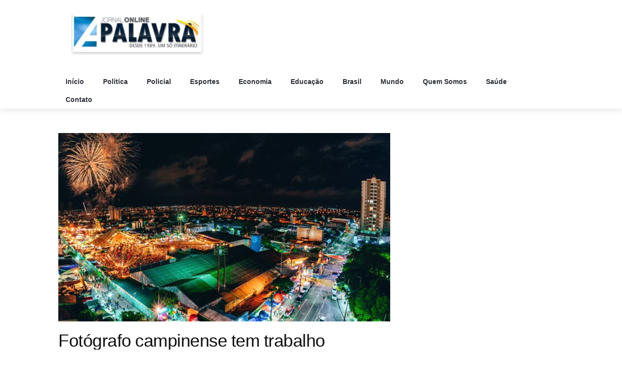

--- FILE ---
content_type: text/html; charset=UTF-8
request_url: https://apalavraonline.com.br/fotografo-campinense-tem-trabalho-publicado-em-livro-didatico-nacional/
body_size: 12244
content:
<!DOCTYPE html>
<html lang="pt-BR" xmlns="https://www.w3.org/1999/xhtml" xmlns:og="https://ogp.me/ns#" xmlns:fb="https://www.facebook.com/2008/fbml">
<head>
    <meta charset="UTF-8">
    <meta http-equiv="X-UA-Compatible" content="IE=edge">
    <meta name="viewport" content="width=device-width, initial-scale=1">
    <link rel="pingback" href="https://apalavraonline.com.br/xmlrpc.php">
    <meta property="fb:admins" content="1291154857661557" />  
  
<meta property="og:url" content="https://apalavraonline.com.br/fotografo-campinense-tem-trabalho-publicado-em-livro-didatico-nacional/"/>  
<meta property="og:title" content="Fotógrafo campinense tem trabalho publicado em livro didático nacional" /> 
<meta property="og:description" content="O fotógrafo e publicitário Emanuel Tadeu teve uma das suas fotografias publicadas em um livro didático distribuído nacionalmente pela editora ‘FTD Educação’. A fotografia que ilustra o livro de Ciências Humanas mostra o Parque do Povo durante as comemorações do Maior São João do Mundo. O profissional é referência nacional em trabalhos que retratam os [&hellip;]" />  
<meta property="og:type" content="article" />  
<meta property="og:image" content="https://apalavraonline.com.br/wp-content/uploads/2023/02/vista_aerea-150x150.jpeg" /> 

<!-- Global site tag (gtag.js) - Google Analytics -->
<script async src="https://www.googletagmanager.com/gtag/js?id=UA-141753078-1"></script>
<script>
  window.dataLayer = window.dataLayer || [];
  function gtag(){dataLayer.push(arguments);}
  gtag('js', new Date());

  gtag('config', 'UA-141753078-1');
</script>


<title>Fotógrafo campinense tem trabalho publicado em livro didático nacional &#8211; A Palavra Online</title>
<meta name='robots' content='max-image-preview:large' />
	<style>img:is([sizes="auto" i], [sizes^="auto," i]) { contain-intrinsic-size: 3000px 1500px }</style>
	<link rel='dns-prefetch' href='//maps.googleapis.com' />
<link rel='dns-prefetch' href='//fonts.googleapis.com' />
<link rel="alternate" type="application/rss+xml" title="Feed para A Palavra Online &raquo;" href="https://apalavraonline.com.br/feed/" />
<link rel="alternate" type="application/rss+xml" title="Feed de comentários para A Palavra Online &raquo;" href="https://apalavraonline.com.br/comments/feed/" />
<link rel="alternate" type="application/rss+xml" title="Feed de comentários para A Palavra Online &raquo; Fotógrafo campinense tem trabalho publicado em livro didático nacional" href="https://apalavraonline.com.br/fotografo-campinense-tem-trabalho-publicado-em-livro-didatico-nacional/feed/" />
<script type="text/javascript">
/* <![CDATA[ */
window._wpemojiSettings = {"baseUrl":"https:\/\/s.w.org\/images\/core\/emoji\/16.0.1\/72x72\/","ext":".png","svgUrl":"https:\/\/s.w.org\/images\/core\/emoji\/16.0.1\/svg\/","svgExt":".svg","source":{"concatemoji":"https:\/\/apalavraonline.com.br\/wp-includes\/js\/wp-emoji-release.min.js?ver=6.8.3"}};
/*! This file is auto-generated */
!function(s,n){var o,i,e;function c(e){try{var t={supportTests:e,timestamp:(new Date).valueOf()};sessionStorage.setItem(o,JSON.stringify(t))}catch(e){}}function p(e,t,n){e.clearRect(0,0,e.canvas.width,e.canvas.height),e.fillText(t,0,0);var t=new Uint32Array(e.getImageData(0,0,e.canvas.width,e.canvas.height).data),a=(e.clearRect(0,0,e.canvas.width,e.canvas.height),e.fillText(n,0,0),new Uint32Array(e.getImageData(0,0,e.canvas.width,e.canvas.height).data));return t.every(function(e,t){return e===a[t]})}function u(e,t){e.clearRect(0,0,e.canvas.width,e.canvas.height),e.fillText(t,0,0);for(var n=e.getImageData(16,16,1,1),a=0;a<n.data.length;a++)if(0!==n.data[a])return!1;return!0}function f(e,t,n,a){switch(t){case"flag":return n(e,"\ud83c\udff3\ufe0f\u200d\u26a7\ufe0f","\ud83c\udff3\ufe0f\u200b\u26a7\ufe0f")?!1:!n(e,"\ud83c\udde8\ud83c\uddf6","\ud83c\udde8\u200b\ud83c\uddf6")&&!n(e,"\ud83c\udff4\udb40\udc67\udb40\udc62\udb40\udc65\udb40\udc6e\udb40\udc67\udb40\udc7f","\ud83c\udff4\u200b\udb40\udc67\u200b\udb40\udc62\u200b\udb40\udc65\u200b\udb40\udc6e\u200b\udb40\udc67\u200b\udb40\udc7f");case"emoji":return!a(e,"\ud83e\udedf")}return!1}function g(e,t,n,a){var r="undefined"!=typeof WorkerGlobalScope&&self instanceof WorkerGlobalScope?new OffscreenCanvas(300,150):s.createElement("canvas"),o=r.getContext("2d",{willReadFrequently:!0}),i=(o.textBaseline="top",o.font="600 32px Arial",{});return e.forEach(function(e){i[e]=t(o,e,n,a)}),i}function t(e){var t=s.createElement("script");t.src=e,t.defer=!0,s.head.appendChild(t)}"undefined"!=typeof Promise&&(o="wpEmojiSettingsSupports",i=["flag","emoji"],n.supports={everything:!0,everythingExceptFlag:!0},e=new Promise(function(e){s.addEventListener("DOMContentLoaded",e,{once:!0})}),new Promise(function(t){var n=function(){try{var e=JSON.parse(sessionStorage.getItem(o));if("object"==typeof e&&"number"==typeof e.timestamp&&(new Date).valueOf()<e.timestamp+604800&&"object"==typeof e.supportTests)return e.supportTests}catch(e){}return null}();if(!n){if("undefined"!=typeof Worker&&"undefined"!=typeof OffscreenCanvas&&"undefined"!=typeof URL&&URL.createObjectURL&&"undefined"!=typeof Blob)try{var e="postMessage("+g.toString()+"("+[JSON.stringify(i),f.toString(),p.toString(),u.toString()].join(",")+"));",a=new Blob([e],{type:"text/javascript"}),r=new Worker(URL.createObjectURL(a),{name:"wpTestEmojiSupports"});return void(r.onmessage=function(e){c(n=e.data),r.terminate(),t(n)})}catch(e){}c(n=g(i,f,p,u))}t(n)}).then(function(e){for(var t in e)n.supports[t]=e[t],n.supports.everything=n.supports.everything&&n.supports[t],"flag"!==t&&(n.supports.everythingExceptFlag=n.supports.everythingExceptFlag&&n.supports[t]);n.supports.everythingExceptFlag=n.supports.everythingExceptFlag&&!n.supports.flag,n.DOMReady=!1,n.readyCallback=function(){n.DOMReady=!0}}).then(function(){return e}).then(function(){var e;n.supports.everything||(n.readyCallback(),(e=n.source||{}).concatemoji?t(e.concatemoji):e.wpemoji&&e.twemoji&&(t(e.twemoji),t(e.wpemoji)))}))}((window,document),window._wpemojiSettings);
/* ]]> */
</script>
<style id='wp-emoji-styles-inline-css' type='text/css'>

	img.wp-smiley, img.emoji {
		display: inline !important;
		border: none !important;
		box-shadow: none !important;
		height: 1em !important;
		width: 1em !important;
		margin: 0 0.07em !important;
		vertical-align: -0.1em !important;
		background: none !important;
		padding: 0 !important;
	}
</style>
<link rel='stylesheet' id='wp-block-library-css' href='https://apalavraonline.com.br/wp-includes/css/dist/block-library/style.min.css?ver=6.8.3' type='text/css' media='all' />
<style id='classic-theme-styles-inline-css' type='text/css'>
/*! This file is auto-generated */
.wp-block-button__link{color:#fff;background-color:#32373c;border-radius:9999px;box-shadow:none;text-decoration:none;padding:calc(.667em + 2px) calc(1.333em + 2px);font-size:1.125em}.wp-block-file__button{background:#32373c;color:#fff;text-decoration:none}
</style>
<style id='global-styles-inline-css' type='text/css'>
:root{--wp--preset--aspect-ratio--square: 1;--wp--preset--aspect-ratio--4-3: 4/3;--wp--preset--aspect-ratio--3-4: 3/4;--wp--preset--aspect-ratio--3-2: 3/2;--wp--preset--aspect-ratio--2-3: 2/3;--wp--preset--aspect-ratio--16-9: 16/9;--wp--preset--aspect-ratio--9-16: 9/16;--wp--preset--color--black: #000000;--wp--preset--color--cyan-bluish-gray: #abb8c3;--wp--preset--color--white: #ffffff;--wp--preset--color--pale-pink: #f78da7;--wp--preset--color--vivid-red: #cf2e2e;--wp--preset--color--luminous-vivid-orange: #ff6900;--wp--preset--color--luminous-vivid-amber: #fcb900;--wp--preset--color--light-green-cyan: #7bdcb5;--wp--preset--color--vivid-green-cyan: #00d084;--wp--preset--color--pale-cyan-blue: #8ed1fc;--wp--preset--color--vivid-cyan-blue: #0693e3;--wp--preset--color--vivid-purple: #9b51e0;--wp--preset--gradient--vivid-cyan-blue-to-vivid-purple: linear-gradient(135deg,rgba(6,147,227,1) 0%,rgb(155,81,224) 100%);--wp--preset--gradient--light-green-cyan-to-vivid-green-cyan: linear-gradient(135deg,rgb(122,220,180) 0%,rgb(0,208,130) 100%);--wp--preset--gradient--luminous-vivid-amber-to-luminous-vivid-orange: linear-gradient(135deg,rgba(252,185,0,1) 0%,rgba(255,105,0,1) 100%);--wp--preset--gradient--luminous-vivid-orange-to-vivid-red: linear-gradient(135deg,rgba(255,105,0,1) 0%,rgb(207,46,46) 100%);--wp--preset--gradient--very-light-gray-to-cyan-bluish-gray: linear-gradient(135deg,rgb(238,238,238) 0%,rgb(169,184,195) 100%);--wp--preset--gradient--cool-to-warm-spectrum: linear-gradient(135deg,rgb(74,234,220) 0%,rgb(151,120,209) 20%,rgb(207,42,186) 40%,rgb(238,44,130) 60%,rgb(251,105,98) 80%,rgb(254,248,76) 100%);--wp--preset--gradient--blush-light-purple: linear-gradient(135deg,rgb(255,206,236) 0%,rgb(152,150,240) 100%);--wp--preset--gradient--blush-bordeaux: linear-gradient(135deg,rgb(254,205,165) 0%,rgb(254,45,45) 50%,rgb(107,0,62) 100%);--wp--preset--gradient--luminous-dusk: linear-gradient(135deg,rgb(255,203,112) 0%,rgb(199,81,192) 50%,rgb(65,88,208) 100%);--wp--preset--gradient--pale-ocean: linear-gradient(135deg,rgb(255,245,203) 0%,rgb(182,227,212) 50%,rgb(51,167,181) 100%);--wp--preset--gradient--electric-grass: linear-gradient(135deg,rgb(202,248,128) 0%,rgb(113,206,126) 100%);--wp--preset--gradient--midnight: linear-gradient(135deg,rgb(2,3,129) 0%,rgb(40,116,252) 100%);--wp--preset--font-size--small: 13px;--wp--preset--font-size--medium: 20px;--wp--preset--font-size--large: 36px;--wp--preset--font-size--x-large: 42px;--wp--preset--spacing--20: 0.44rem;--wp--preset--spacing--30: 0.67rem;--wp--preset--spacing--40: 1rem;--wp--preset--spacing--50: 1.5rem;--wp--preset--spacing--60: 2.25rem;--wp--preset--spacing--70: 3.38rem;--wp--preset--spacing--80: 5.06rem;--wp--preset--shadow--natural: 6px 6px 9px rgba(0, 0, 0, 0.2);--wp--preset--shadow--deep: 12px 12px 50px rgba(0, 0, 0, 0.4);--wp--preset--shadow--sharp: 6px 6px 0px rgba(0, 0, 0, 0.2);--wp--preset--shadow--outlined: 6px 6px 0px -3px rgba(255, 255, 255, 1), 6px 6px rgba(0, 0, 0, 1);--wp--preset--shadow--crisp: 6px 6px 0px rgba(0, 0, 0, 1);}:where(.is-layout-flex){gap: 0.5em;}:where(.is-layout-grid){gap: 0.5em;}body .is-layout-flex{display: flex;}.is-layout-flex{flex-wrap: wrap;align-items: center;}.is-layout-flex > :is(*, div){margin: 0;}body .is-layout-grid{display: grid;}.is-layout-grid > :is(*, div){margin: 0;}:where(.wp-block-columns.is-layout-flex){gap: 2em;}:where(.wp-block-columns.is-layout-grid){gap: 2em;}:where(.wp-block-post-template.is-layout-flex){gap: 1.25em;}:where(.wp-block-post-template.is-layout-grid){gap: 1.25em;}.has-black-color{color: var(--wp--preset--color--black) !important;}.has-cyan-bluish-gray-color{color: var(--wp--preset--color--cyan-bluish-gray) !important;}.has-white-color{color: var(--wp--preset--color--white) !important;}.has-pale-pink-color{color: var(--wp--preset--color--pale-pink) !important;}.has-vivid-red-color{color: var(--wp--preset--color--vivid-red) !important;}.has-luminous-vivid-orange-color{color: var(--wp--preset--color--luminous-vivid-orange) !important;}.has-luminous-vivid-amber-color{color: var(--wp--preset--color--luminous-vivid-amber) !important;}.has-light-green-cyan-color{color: var(--wp--preset--color--light-green-cyan) !important;}.has-vivid-green-cyan-color{color: var(--wp--preset--color--vivid-green-cyan) !important;}.has-pale-cyan-blue-color{color: var(--wp--preset--color--pale-cyan-blue) !important;}.has-vivid-cyan-blue-color{color: var(--wp--preset--color--vivid-cyan-blue) !important;}.has-vivid-purple-color{color: var(--wp--preset--color--vivid-purple) !important;}.has-black-background-color{background-color: var(--wp--preset--color--black) !important;}.has-cyan-bluish-gray-background-color{background-color: var(--wp--preset--color--cyan-bluish-gray) !important;}.has-white-background-color{background-color: var(--wp--preset--color--white) !important;}.has-pale-pink-background-color{background-color: var(--wp--preset--color--pale-pink) !important;}.has-vivid-red-background-color{background-color: var(--wp--preset--color--vivid-red) !important;}.has-luminous-vivid-orange-background-color{background-color: var(--wp--preset--color--luminous-vivid-orange) !important;}.has-luminous-vivid-amber-background-color{background-color: var(--wp--preset--color--luminous-vivid-amber) !important;}.has-light-green-cyan-background-color{background-color: var(--wp--preset--color--light-green-cyan) !important;}.has-vivid-green-cyan-background-color{background-color: var(--wp--preset--color--vivid-green-cyan) !important;}.has-pale-cyan-blue-background-color{background-color: var(--wp--preset--color--pale-cyan-blue) !important;}.has-vivid-cyan-blue-background-color{background-color: var(--wp--preset--color--vivid-cyan-blue) !important;}.has-vivid-purple-background-color{background-color: var(--wp--preset--color--vivid-purple) !important;}.has-black-border-color{border-color: var(--wp--preset--color--black) !important;}.has-cyan-bluish-gray-border-color{border-color: var(--wp--preset--color--cyan-bluish-gray) !important;}.has-white-border-color{border-color: var(--wp--preset--color--white) !important;}.has-pale-pink-border-color{border-color: var(--wp--preset--color--pale-pink) !important;}.has-vivid-red-border-color{border-color: var(--wp--preset--color--vivid-red) !important;}.has-luminous-vivid-orange-border-color{border-color: var(--wp--preset--color--luminous-vivid-orange) !important;}.has-luminous-vivid-amber-border-color{border-color: var(--wp--preset--color--luminous-vivid-amber) !important;}.has-light-green-cyan-border-color{border-color: var(--wp--preset--color--light-green-cyan) !important;}.has-vivid-green-cyan-border-color{border-color: var(--wp--preset--color--vivid-green-cyan) !important;}.has-pale-cyan-blue-border-color{border-color: var(--wp--preset--color--pale-cyan-blue) !important;}.has-vivid-cyan-blue-border-color{border-color: var(--wp--preset--color--vivid-cyan-blue) !important;}.has-vivid-purple-border-color{border-color: var(--wp--preset--color--vivid-purple) !important;}.has-vivid-cyan-blue-to-vivid-purple-gradient-background{background: var(--wp--preset--gradient--vivid-cyan-blue-to-vivid-purple) !important;}.has-light-green-cyan-to-vivid-green-cyan-gradient-background{background: var(--wp--preset--gradient--light-green-cyan-to-vivid-green-cyan) !important;}.has-luminous-vivid-amber-to-luminous-vivid-orange-gradient-background{background: var(--wp--preset--gradient--luminous-vivid-amber-to-luminous-vivid-orange) !important;}.has-luminous-vivid-orange-to-vivid-red-gradient-background{background: var(--wp--preset--gradient--luminous-vivid-orange-to-vivid-red) !important;}.has-very-light-gray-to-cyan-bluish-gray-gradient-background{background: var(--wp--preset--gradient--very-light-gray-to-cyan-bluish-gray) !important;}.has-cool-to-warm-spectrum-gradient-background{background: var(--wp--preset--gradient--cool-to-warm-spectrum) !important;}.has-blush-light-purple-gradient-background{background: var(--wp--preset--gradient--blush-light-purple) !important;}.has-blush-bordeaux-gradient-background{background: var(--wp--preset--gradient--blush-bordeaux) !important;}.has-luminous-dusk-gradient-background{background: var(--wp--preset--gradient--luminous-dusk) !important;}.has-pale-ocean-gradient-background{background: var(--wp--preset--gradient--pale-ocean) !important;}.has-electric-grass-gradient-background{background: var(--wp--preset--gradient--electric-grass) !important;}.has-midnight-gradient-background{background: var(--wp--preset--gradient--midnight) !important;}.has-small-font-size{font-size: var(--wp--preset--font-size--small) !important;}.has-medium-font-size{font-size: var(--wp--preset--font-size--medium) !important;}.has-large-font-size{font-size: var(--wp--preset--font-size--large) !important;}.has-x-large-font-size{font-size: var(--wp--preset--font-size--x-large) !important;}
:where(.wp-block-post-template.is-layout-flex){gap: 1.25em;}:where(.wp-block-post-template.is-layout-grid){gap: 1.25em;}
:where(.wp-block-columns.is-layout-flex){gap: 2em;}:where(.wp-block-columns.is-layout-grid){gap: 2em;}
:root :where(.wp-block-pullquote){font-size: 1.5em;line-height: 1.6;}
</style>
<link rel='stylesheet' id='contact-form-7-css' href='https://apalavraonline.com.br/wp-content/plugins/contact-form-7/includes/css/styles.css?ver=6.1.4' type='text/css' media='all' />
<link rel='stylesheet' id='yop-public-css' href='https://apalavraonline.com.br/wp-content/plugins/yop-poll/public/assets/css/yop-poll-public-6.5.39.css?ver=6.8.3' type='text/css' media='all' />
<link rel='stylesheet' id='news365-fonts-css' href='https://fonts.googleapis.com/css?family=Trebuchet%3A300%2C300i%2C400%2C400i%2C500%2C500i%2C700%2C700i%7CTrebuchet%3A100%2C100i%2C300%2C300i%2C400%2C400i%2C700%2C700i%2C900%2C900i&#038;subset' type='text/css' media='all' />
<link rel='stylesheet' id='bootstrap-css' href='https://apalavraonline.com.br/wp-content/themes/news365/assets/css/bootstrap.min.css?ver=6.8.3' type='text/css' media='all' />
<link rel='stylesheet' id='mCustomScrollbarff-css' href='https://apalavraonline.com.br/wp-content/themes/news365/assets/css/jquery.mCustomScrollbar.css?ver=6.8.3' type='text/css' media='all' />
<link rel='stylesheet' id='owl.dgdfgh-css' href='https://apalavraonline.com.br/wp-content/themes/news365/assets/owl-carousel/owl.carousel.css?ver=6.8.3' type='text/css' media='all' />
<link rel='stylesheet' id='owl.thefghfg-css' href='https://apalavraonline.com.br/wp-content/themes/news365/assets/owl-carousel/owl.theme.css?ver=6.8.3' type='text/css' media='all' />
<link rel='stylesheet' id='owl.tragfhfgh-css' href='https://apalavraonline.com.br/wp-content/themes/news365/assets/owl-carousel/owl.transitions.css?ver=6.8.3' type='text/css' media='all' />
<link rel='stylesheet' id='RYPPff-css' href='https://apalavraonline.com.br/wp-content/themes/news365/assets/css/RYPP.css?ver=6.8.3' type='text/css' media='all' />
<link rel='stylesheet' id='jquery-uiff-css' href='https://apalavraonline.com.br/wp-content/themes/news365/assets/css/jquery-ui.css?ver=6.8.3' type='text/css' media='all' />
<link rel='stylesheet' id='animatfffe-css' href='https://apalavraonline.com.br/wp-content/themes/news365/assets/css/animate.min.css?ver=6.8.3' type='text/css' media='all' />
<link rel='stylesheet' id='font-awesomedd-css' href='https://apalavraonline.com.br/wp-content/themes/news365/assets/font-awesome/css/font-awesome.min.css?ver=6.8.3' type='text/css' media='all' />
<link rel='stylesheet' id='Pe-icondd-css' href='https://apalavraonline.com.br/wp-content/themes/news365/assets/css/Pe-icon-7-stroke.css?ver=6.8.3' type='text/css' media='all' />
<link rel='stylesheet' id='news365-flaticondd-css' href='https://apalavraonline.com.br/wp-content/themes/news365/assets/css/flaticon.css?ver=6.8.3' type='text/css' media='all' />
<link rel='stylesheet' id='news365-wpddd-css' href='https://apalavraonline.com.br/wp-content/themes/news365/assets/css/wpd-style.css?ver=6.8.3' type='text/css' media='all' />
<link rel='stylesheet' id='news365-main-css' href='https://apalavraonline.com.br/wp-content/themes/news365/assets/css/style.css?ver=6.8.3' type='text/css' media='all' />
<style id='news365-main-inline-css' type='text/css'>
.block-inner {
                            background: 
                        }.mobile-menu {
                            background-image: url(https://apalavraonline.com.br/wp-content/themes/news365/assets/images/side-menu.jpg);
                        }
                        a:hover,
                        .color-1, 
                        .top-header-menu li .foeget a,
                        .foeget a,
                        .top_header_icon_wrap a:hover,
                        .sidebar-nav ul li a:focus,
                        .sidebar-nav ul li a:hover,
                        .box-item:hover .td-module-title a,
                        .weekly-news-inner .post-editor-date .post-author-comment i,
                        .weekly-news-inner .post-editor-date .post-date i,
                        .btn-style:hover,
                        .date ul li a span,
                        .video-post-inner h3 a:hover,
                        footer table tbody tr td i,
                        .input_label_content::after,
                        .qtcontent blockquote a,
                        .breadcrumbs ul li i,
                        .breadcrumbs ul li a:hover,
                        .playvideo i,
                        .overlay i,
                        .img-thumb .overlay i,
                        .slide i,
                        .archive-post-6 .box-item:hover .td-module-title a,
                        .login-reg-inner label sup
                        {
                            color: #1e73be;
                        }
                        
                        .bg-color-1,
                        .dropdown-menu > li > a:hover, 
                        .navbar-nav > li > a:focus,
                        .navbar-nav > li > a:hover,
                        .readmore i,
                        input[type="radio"]:checked:before,
                        .widget-tag:hover,
                        .qtcontent blockquote::before,
                        .qtcontent blockquote::after,
                        #widget-slider.owl-theme .owl-controls .owl-page.active span,
                        #widget-slider.owl-theme .owl-controls.clickable .owl-page:hover span,
                        .comments a                        
                        {
                            background-color: #1e73be !important;
                        }

                        .btn-lr:hover, .btn-active, .btn-lr:hover,
                        .btn-active, .newsticker-inner a i:hover,
                        .nav .open > a, .nav .open > a:focus,
                        .nav .open > a:hover, .mobile-menu-btn,
                        .owl-theme .owl-controls .owl-buttons div:hover,
                        .search-area .btn-search, 
                        .RYPP .RYPP-playlist > header,
                        #toTop.btn-info, .tags ul li a:hover,
                        .pagination a.active, .pagination a:active,
                        .pagination>li>a:focus, .pagination>li>a:hover,
                        .pagination>li>span:focus, .pagination>li>span:hover,
                        .nav-links a:hover, .nav-links span,
                        .yop-poll-footer button
                        {
                            background-color: #1e73be !important;
                            border-color: #1e73be !important;
                        }
                        
                        .top-header-menu li .dropdown-menu,
                        .dropdown-submenu>.dropdown-menu,
                        .current a,
                        .vote-inner input[type="radio"],
                        .btn-style:hover,
                        .input_field:focus + .input_field,
                        .input--filled .input_field,
                        .archive-post-6:hover,
                        .archive-post-6:hover hr,
                        .login-reg-inner .form-control:focus,
                        .yop-poll-forms>div>div div:nth-child(2) ul li input[type="radio"]
                        {
                            border-color: #1e73be !important;
                        }
                        footer {
                            background-color: #1e73be;
                            color: #ffffff;
                        }
                        .sub-footer {
                            background-color: #1e73be;
                        }aside .widget:nth-child(1) .headding-border {
                                    background-color: #1e73be !important;
                                }aside .widget:nth-child(2) .headding-border {
                                    background-color: #f60d2b !important;
                                }.navbar-nav>li.menu-item:nth-child(1) {
                                  border-bottom: 0 solid #1e73be;
                              }
                              .navbar-nav>li.menu-item:nth-child(1) .dropdown-menu {
                              border-color: #1e73be;
                              }.navbar-nav>li.menu-item:nth-child(2) {
                                  border-bottom: 0 solid #1e73be;
                              }
                              .navbar-nav>li.menu-item:nth-child(2) .dropdown-menu {
                              border-color: #1e73be;
                              }.navbar-nav>li.menu-item:nth-child(3) {
                                  border-bottom: 0 solid #1e73be;
                              }
                              .navbar-nav>li.menu-item:nth-child(3) .dropdown-menu {
                              border-color: #1e73be;
                              }.navbar-nav>li.menu-item:nth-child(4) {
                                  border-bottom: 0 solid #1e73be;
                              }
                              .navbar-nav>li.menu-item:nth-child(4) .dropdown-menu {
                              border-color: #1e73be;
                              }.navbar-nav>li.menu-item:nth-child(5) {
                                  border-bottom: 0 solid #1e73be;
                              }
                              .navbar-nav>li.menu-item:nth-child(5) .dropdown-menu {
                              border-color: #1e73be;
                              }.navbar-nav>li.menu-item:nth-child(6) {
                                  border-bottom: 0 solid #1e73be;
                              }
                              .navbar-nav>li.menu-item:nth-child(6) .dropdown-menu {
                              border-color: #1e73be;
                              }.navbar-nav>li.menu-item:nth-child(7) {
                                  border-bottom: 0 solid #1e73be;
                              }
                              .navbar-nav>li.menu-item:nth-child(7) .dropdown-menu {
                              border-color: #1e73be;
                              }.navbar-nav>li.menu-item:nth-child(8) {
                                  border-bottom: 0 solid #1e73be;
                              }
                              .navbar-nav>li.menu-item:nth-child(8) .dropdown-menu {
                              border-color: #1e73be;
                              }footer .col-sm-4:nth-child(1) .headding-border {
                                background-color: #0c0c0c !important;
                            }footer .col-sm-3:nth-child(1) .headding-border {
                                background-color: #0c0c0c !important;
                            }
                    p, body, .category-headding,
                    .slide .post-badge,
                    .sidebar-nav ul li a,
                    .post-editor-date,
                    .item-details .sub-category-title,
                    .news-feed .post-info span,
                    .weekly-news-inner .post-info span,
                    .headding-news .post-info span,
                    .vote-inner .radio-inline,
                    .footer-logo-address address,
                    .widget ul li a, .yop-poll-forms>div>div>div,
                    .date ul li a, .date ul li {
                        font-family: 'Trebuchet', sans-serif;
                    }
                    .login-reg-inner label,
                    footer table tbody tr td a,
                    .cats-widget ul li,
                    .video-headding,
                    .newsticker li a,
                    h1, h2, h3, h4, h5, h6 {
                        font-family: 'Trebuchet', sans-serif;
                    }

                    body {
                        font-size: 14px;
                        line-height: 1.4;
                        color: #7e7e7e;
                    }
                    p {
                       font-size:16px !important;
                    }
                    .post-wrapper .post-title {
                        font-size: 18px;
                        line-height: 1.3;
                        letter-spacing: normal;
                    }
                    h2 {
                        font-size: 18px;
                        line-height: 1.3;
                        letter-spacing: normal;
                    }
                    .news-feed .post-title-size, .weekly-news-inner .post-title, .headding-news .post-title-size,.post-title-author-details h4{
                        font-size: 16px;
                        line-height: 1.3;
                        letter-spacing: normal;
                    }
                    .post-wrapper h3, .item h3{
                        font-size: 22px;
                        line-height: 1.3;
                        letter-spacing: normal;
                    }
                    .post-title-author-details h5 {
                        font-size: 14px;
                        line-height: 1.3;
                        letter-spacing: normal;
                    }
                    .box-item .td-module-title{
                        font-size: 14px;
                        line-height: 1.3;
                        letter-spacing: normal;
                    }.category-headding {
                        font-size: 18px;
                        color: #222222;
                        font-weight: ;
                        letter-spacing: 0.5px;
                    }.page-content {
                            padding-top: ;
                            padding-bottom: ;
                        }
</style>
<link rel='stylesheet' id='news365-root-stylesheet-css' href='https://apalavraonline.com.br/wp-content/themes/news365/style.css?ver=6.8.3' type='text/css' media='all' />
<link rel='stylesheet' id='js_composer_custom_css-css' href='//apalavraonline.com.br/wp-content/uploads/js_composer/custom.css?ver=5.2.1' type='text/css' media='all' />
<script type="text/javascript" src="https://apalavraonline.com.br/wp-includes/js/jquery/jquery.min.js?ver=3.7.1" id="jquery-core-js"></script>
<script type="text/javascript" src="https://apalavraonline.com.br/wp-includes/js/jquery/jquery-migrate.min.js?ver=3.4.1" id="jquery-migrate-js"></script>
<script type="text/javascript" id="yop-public-js-extra">
/* <![CDATA[ */
var objectL10n = {"yopPollParams":{"urlParams":{"ajax":"https:\/\/apalavraonline.com.br\/wp-admin\/admin-ajax.php","wpLogin":"https:\/\/apalavraonline.com.br\/gerencia\/?redirect_to=https%3A%2F%2Fapalavraonline.com.br%2Fwp-admin%2Fadmin-ajax.php%3Faction%3Dyop_poll_record_wordpress_vote"},"apiParams":{"reCaptcha":{"siteKey":""},"reCaptchaV2Invisible":{"siteKey":""},"reCaptchaV3":{"siteKey":""},"hCaptcha":{"siteKey":""},"cloudflareTurnstile":{"siteKey":""}},"captchaParams":{"imgPath":"https:\/\/apalavraonline.com.br\/wp-content\/plugins\/yop-poll\/public\/assets\/img\/","url":"https:\/\/apalavraonline.com.br\/wp-content\/plugins\/yop-poll\/app.php","accessibilityAlt":"Sound icon","accessibilityTitle":"Accessibility option: listen to a question and answer it!","accessibilityDescription":"Type below the <strong>answer<\/strong> to what you hear. Numbers or words:","explanation":"Click or touch the <strong>ANSWER<\/strong>","refreshAlt":"Refresh\/reload icon","refreshTitle":"Refresh\/reload: get new images and accessibility option!"},"voteParams":{"invalidPoll":"Invalid Poll","noAnswersSelected":"No answer selected","minAnswersRequired":"At least {min_answers_allowed} answer(s) required","maxAnswersRequired":"A max of {max_answers_allowed} answer(s) accepted","noAnswerForOther":"No other answer entered","noValueForCustomField":"{custom_field_name} is required","tooManyCharsForCustomField":"","consentNotChecked":"You must agree to our terms and conditions","noCaptchaSelected":"Captcha is required","thankYou":"Thank you for your vote"},"resultsParams":{"singleVote":"vote","multipleVotes":"votes","singleAnswer":"answer","multipleAnswers":"answers"}}};
/* ]]> */
</script>
<script type="text/javascript" src="https://apalavraonline.com.br/wp-content/plugins/yop-poll/public/assets/js/yop-poll-public-6.5.39.min.js?ver=6.8.3" id="yop-public-js"></script>
<link rel="https://api.w.org/" href="https://apalavraonline.com.br/wp-json/" /><link rel="alternate" title="JSON" type="application/json" href="https://apalavraonline.com.br/wp-json/wp/v2/posts/7098" /><link rel="EditURI" type="application/rsd+xml" title="RSD" href="https://apalavraonline.com.br/xmlrpc.php?rsd" />
<meta name="generator" content="WordPress 6.8.3" />
<link rel="canonical" href="https://apalavraonline.com.br/fotografo-campinense-tem-trabalho-publicado-em-livro-didatico-nacional/" />
<link rel='shortlink' href='https://apalavraonline.com.br/?p=7098' />
<link rel="alternate" title="oEmbed (JSON)" type="application/json+oembed" href="https://apalavraonline.com.br/wp-json/oembed/1.0/embed?url=https%3A%2F%2Fapalavraonline.com.br%2Ffotografo-campinense-tem-trabalho-publicado-em-livro-didatico-nacional%2F" />
<link rel="alternate" title="oEmbed (XML)" type="text/xml+oembed" href="https://apalavraonline.com.br/wp-json/oembed/1.0/embed?url=https%3A%2F%2Fapalavraonline.com.br%2Ffotografo-campinense-tem-trabalho-publicado-em-livro-didatico-nacional%2F&#038;format=xml" />

<!-- This site is using AdRotate v5.17.1 to display their advertisements - https://ajdg.solutions/ -->
<!-- AdRotate CSS -->
<style type="text/css" media="screen">
	.g { margin:0px; padding:0px; overflow:hidden; line-height:1; zoom:1; }
	.g img { height:auto; }
	.g-col { position:relative; float:left; }
	.g-col:first-child { margin-left: 0; }
	.g-col:last-child { margin-right: 0; }
	@media only screen and (max-width: 480px) {
		.g-col, .g-dyn, .g-single { width:100%; margin-left:0; margin-right:0; }
	}
</style>
<!-- /AdRotate CSS -->

<meta name="generator" content="Powered by Visual Composer - drag and drop page builder for WordPress."/>
<!--[if lte IE 9]><link rel="stylesheet" type="text/css" href="https://apalavraonline.com.br/wp-content/plugins/js_composer/assets/css/vc_lte_ie9.min.css" media="screen"><![endif]--><link rel="icon" href="https://apalavraonline.com.br/wp-content/uploads/2023/09/cropped-favicon-32x32.png" sizes="32x32" />
<link rel="icon" href="https://apalavraonline.com.br/wp-content/uploads/2023/09/cropped-favicon-192x192.png" sizes="192x192" />
<link rel="apple-touch-icon" href="https://apalavraonline.com.br/wp-content/uploads/2023/09/cropped-favicon-180x180.png" />
<meta name="msapplication-TileImage" content="https://apalavraonline.com.br/wp-content/uploads/2023/09/cropped-favicon-270x270.png" />
		<style type="text/css" id="wp-custom-css">
			
.post-title-author-details h5 { height: 54px }


td { border: none; }
#toTop,
.btn-info,
.social,
.pe-7s-angle-right 
{ display: none !important; } 

.headding-border::before { 
    width: 120px;
}
.post-thumb-meio > .post-thumb {
     height: 140px;  
}

.video-post-inner .headding-border { background-color: #1e73be;  }

.navbar-nav>li { margin: 0 15px 0 0; }

.post-info h3.post-title { font-size: 25px; line-height: 25px; text-shadow:  -1px 0 black, 0 1px black, 1px 0 black, 0 -1px black}

.post-info span { padding: 0 !important; margin: 0 0 10px 0 !important;  }
 
.post-info span a { font-size: 15px;  text-shadow:  -1px 0 black, 0 1px black, 1px 0 black, 0 -1px black;.  font-style: bolder;  }

.block-inner {
    background: #fff;
	    padding: 40px 0 0 0;
}

.btn-style {
    color: #FFF !important;
    background-color: #1e73be !important;
    border: 2px solid #1e73be !important;
    border-radius: 5px;
    font-weight: 700;
    padding: 8px 25px !important;
    font-size: 12px;
    text-transform: uppercase;
    letter-spacing: 1px;
}

.navbar-nav > li.current-menu-item > a {
    background-color: #1e73be;
    color: #fff;
}

.navbar-nav > li.current-menu-item:first-child a:hover {    background-color: #1e73be !important; }

#crumbs { float: left; }


.navbar-nav>li {
    margin: 0 5px 0 0;
}

.wpcf7-not-valid-tip { float: left; }



.basic-yop-poll-container .basic-answers-results .progress {
    background-color: transparent;
    -webkit-box-shadow: none;
    box-shadow: none;
    margin-top: 0;
    margin-bottom: 0;
    height: 10px;
}		</style>
		<noscript><style type="text/css"> .wpb_animate_when_almost_visible { opacity: 1; }</style></noscript></head>
<body class="wp-singular post-template-default single single-post postid-7098 single-format-standard wp-theme-news365 fts-remove-powered-by wpb-js-composer js-comp-ver-5.2.1 vc_responsive">
<header>
    <!-- Mobile Menu Start -->
    <div class="mobile-menu-area navbar-fixed-top hidden-sm hidden-md hidden-lg">
        <nav class="mobile-menu" id="mobile-menu">
            <div class="sidebar-nav"><ul id="menu-main-menu" class="nav side-menu"><li id="menu-item-1062" class="menu-item menu-item-type-custom menu-item-object-custom menu-item-home menu-item-1062"><a title="Início" class="category1062" href="https://apalavraonline.com.br/">Início&nbsp;</a></li>
<li id="menu-item-1057" class="menu-item menu-item-type-taxonomy menu-item-object-category menu-item-1057"><a title="Politica" class="category1057" href="https://apalavraonline.com.br/category/politica/">Politica&nbsp;</a></li>
<li id="menu-item-1056" class="menu-item menu-item-type-taxonomy menu-item-object-category menu-item-1056"><a title="Policial" class="category1056" href="https://apalavraonline.com.br/category/policial/">Policial&nbsp;</a></li>
<li id="menu-item-1058" class="menu-item menu-item-type-taxonomy menu-item-object-category menu-item-1058"><a title="Esportes" class="category1058" href="https://apalavraonline.com.br/category/esportes/">Esportes&nbsp;</a></li>
<li id="menu-item-1059" class="menu-item menu-item-type-taxonomy menu-item-object-category menu-item-1059"><a title="Economia" class="category1059" href="https://apalavraonline.com.br/category/economia/">Economia&nbsp;</a></li>
<li id="menu-item-1060" class="menu-item menu-item-type-taxonomy menu-item-object-category menu-item-1060"><a title="Educação" class="category1060" href="https://apalavraonline.com.br/category/educacao/">Educação&nbsp;</a></li>
<li id="menu-item-3119" class="menu-item menu-item-type-taxonomy menu-item-object-category current-post-ancestor current-menu-parent current-post-parent menu-item-3119"><a title="Brasil" class="category3119" href="https://apalavraonline.com.br/category/brasil/">Brasil&nbsp;</a></li>
<li id="menu-item-1795" class="menu-item menu-item-type-custom menu-item-object-custom menu-item-1795"><a title="Mundo" class="category1795" href="https://apalavraonline.com.br/category/mundo/">Mundo&nbsp;</a></li>
<li id="menu-item-1465" class="menu-item menu-item-type-custom menu-item-object-custom menu-item-1465"><a title="Quem Somos" class="category1465" href="https://apalavraonline.com.br/quem-somos">Quem Somos&nbsp;</a></li>
<li id="menu-item-3774" class="menu-item menu-item-type-taxonomy menu-item-object-category menu-item-3774"><a title="Saúde" class="category3774" href="https://apalavraonline.com.br/category/saude/">Saúde&nbsp;</a></li>
<li id="menu-item-673" class="menu-item menu-item-type-post_type menu-item-object-page menu-item-673"><a title="Contato" class="category673" href="https://apalavraonline.com.br/contato/">Contato&nbsp;</a></li>
</ul></div>        </nav>
        <div class="container">
            <div class="top_header_icon">
                <span class="top_header_icon_wrap">
                    <a target="_blank" href="#" title="Twitter"><i class="fa fa-twitter"></i></a>
                </span><span class="top_header_icon_wrap">
                    <a target="_blank" href="#" title="Facebook"><i class="fa fa-facebook"></i></a>
                </span><span class="top_header_icon_wrap">
                    <a target="_blank" href="#" title="Google"><i class="fa fa-google-plus"></i></a>
                </span><span class="top_header_icon_wrap">
                    <a target="_blank" href="#" title="Vimeo"><i class="fa fa-vimeo"></i></a>
                </span><span class="top_header_icon_wrap">
                    <a target="_blank" href="#" title="Pintereset"><i class="fa fa-pinterest-p"></i></a>
                </span>            </div>
            <div id="showLeft" class="nav-icon">
                <span></span>
                <span></span>
                <span></span>
                <span></span>
            </div>
        </div>
    </div>
    <!-- Mobile Menu End -->
    <!-- top header -->
    
    <div class="top_banner_wrap">
        <div class="container">
            <div class="row">
                <div class="col-xs-12 col-md-4 col-sm-4">
                    <div class="header-logo">
                        <!-- logo -->
                        <a href="https://apalavraonline.com.br/">
                            <img class="td-retina-data img-responsive" src="//apalavraonline.com.br/wp-content/uploads/2023/03/logo.png" alt="">
                        </a>
                    </div>
                </div>
                <div class="col-xs-8 col-md-8 col-sm-8 hidden-xs">
                    <div class="header-banner">
                        <div class="g g-1"><div class="g-single a-65"><div style="height: 90px; overflow: hidden;">
<script type="text/javascript"> var rnd = window.rnd || Math.floor(Math.random()*10e6); var pid1062978 = window.pid1062978 || rnd; var plc1062978 = window.plc1062978
 || 0; var abkw = window.abkw || ''; var absrc = 'https://servedby.metrike.com.br/adserve/;ID=181570;size=728x90;setID=1062978;type=js;sw='+screen.width+';sh='+screen.height+';spr='+window.devicePixelRatio+';kw='+abkw+';pid='+pid1062978+';place='+(plc1062978++)+';rnd='+rnd+'';
 document.write('<scr'+'ipt src="'+absrc+'" type="text/javascript"></scr'+'ipt>'); </script>
</div></div></div>                    </div>
                </div>
            </div>
        </div>
    </div>
    <!-- navber -->
    <div class="container hidden-xs">
        <nav class="navbar">
            <div class="collapse navbar-collapse"><ul id="menu-main-menu-1" class="nav navbar-nav"><li class="menu-item menu-item-type-custom menu-item-object-custom menu-item-home menu-item-1062"><a title="Início" class="category1062" href="https://apalavraonline.com.br/">Início&nbsp;</a></li>
<li class="menu-item menu-item-type-taxonomy menu-item-object-category menu-item-1057"><a title="Politica" class="category1057" href="https://apalavraonline.com.br/category/politica/">Politica&nbsp;</a></li>
<li class="menu-item menu-item-type-taxonomy menu-item-object-category menu-item-1056"><a title="Policial" class="category1056" href="https://apalavraonline.com.br/category/policial/">Policial&nbsp;</a></li>
<li class="menu-item menu-item-type-taxonomy menu-item-object-category menu-item-1058"><a title="Esportes" class="category1058" href="https://apalavraonline.com.br/category/esportes/">Esportes&nbsp;</a></li>
<li class="menu-item menu-item-type-taxonomy menu-item-object-category menu-item-1059"><a title="Economia" class="category1059" href="https://apalavraonline.com.br/category/economia/">Economia&nbsp;</a></li>
<li class="menu-item menu-item-type-taxonomy menu-item-object-category menu-item-1060"><a title="Educação" class="category1060" href="https://apalavraonline.com.br/category/educacao/">Educação&nbsp;</a></li>
<li class="menu-item menu-item-type-taxonomy menu-item-object-category current-post-ancestor current-menu-parent current-post-parent menu-item-3119"><a title="Brasil" class="category3119" href="https://apalavraonline.com.br/category/brasil/">Brasil&nbsp;</a></li>
<li class="menu-item menu-item-type-custom menu-item-object-custom menu-item-1795"><a title="Mundo" class="category1795" href="https://apalavraonline.com.br/category/mundo/">Mundo&nbsp;</a></li>
<li class="menu-item menu-item-type-custom menu-item-object-custom menu-item-1465"><a title="Quem Somos" class="category1465" href="https://apalavraonline.com.br/quem-somos">Quem Somos&nbsp;</a></li>
<li class="menu-item menu-item-type-taxonomy menu-item-object-category menu-item-3774"><a title="Saúde" class="category3774" href="https://apalavraonline.com.br/category/saude/">Saúde&nbsp;</a></li>
<li class="menu-item menu-item-type-post_type menu-item-object-page menu-item-673"><a title="Contato" class="category673" href="https://apalavraonline.com.br/contato/">Contato&nbsp;</a></li>
</ul></div>        </nav>
    </div>

</header>

<div class="container">
    <div class="row">
        <div class="col-sm-8">
            <article class="content post-content">
                <div class="post-thumb">
                    <img width="683" height="388" src="https://apalavraonline.com.br/wp-content/uploads/2023/02/vista_aerea-683x388.jpeg" class="img-responsive post-image wp-post-image" alt="" decoding="async" loading="lazy" />                    
                                        <div class="social">
                        <ul>
                            <li><a target="_blank" href="https://facebook.com/sharer/sharer.php?u=https://apalavraonline.com.br/fotografo-campinense-tem-trabalho-publicado-em-livro-didatico-nacional/" class="facebook">
                                    <i class="fa fa-facebook"></i>
                                    <span> 0 </span> </a>
                            </li>
                            <li><a target="_blank" href="https://twitter.com/intent/tweet?text=https://apalavraonline.com.br/fotografo-campinense-tem-trabalho-publicado-em-livro-didatico-nacional/" class="twitter">
                                    <i class="fa fa-twitter"></i>
                                    <span> 0 </span> </a>
                            </li>
                            <li><a target="_blank" href="https://plus.google.com/share?url=https://apalavraonline.com.br/fotografo-campinense-tem-trabalho-publicado-em-livro-didatico-nacional/" class="google">
                                    <i class="fa fa-google-plus"></i>
                                    <span> 0 </span> </a>
                            </li>
                            <li><a target="_blank" href="https://www.pinterest.com/pin/create/button/?url=https://apalavraonline.com.br/fotografo-campinense-tem-trabalho-publicado-em-livro-didatico-nacional/" class="pinterest">
                                    <i class="fa fa-pinterest"></i>
                                    <span> 0 </span> </a>
                            </li>
                        </ul>
                    </div>                 </div>

                

                <h1 class="short_title">Fotógrafo campinense tem trabalho publicado em livro didático nacional</h1>

                                <span  class="date">Publicado em 6 de fevereiro de 2023</span>
                <div class="date">
                    <ul>
                                                                    </ul>
                </div>
                <div class="article-content">
                   
                <p>O fotógrafo e publicitário Emanuel Tadeu teve uma das suas fotografias publicadas em um livro didático distribuído nacionalmente pela editora ‘FTD Educação’. A fotografia que ilustra o livro de Ciências Humanas mostra o Parque do Povo durante as comemorações do Maior São João do Mundo. O profissional é referência nacional em trabalhos que retratam os costumes nordestinos, sobretudo os festejos juninos.<br aria-hidden="true" /><br aria-hidden="true" />A fotografia feita por Emanuel Tadeu ilustra um texto que fala sobre as tradições e costumes da população, sobretudo a nordestina. Dentro dessa perspectiva, o texto aborda como exemplo as festas juninas que antes eram realizadas em Portugal passaram a ser comemoradas no Brasil. Diz a publicação que na região Nordeste existe uma grande tradição dessas festas. “Na cidade de Campina Grande, na Paraíba, por exemplo, é realizado um dos maiores festejos do país”.<br aria-hidden="true" /><br aria-hidden="true" />Por conta do alcance nacional dos trabalhos de Emanuel Tadeu, a editora entrou em contato com o fotógrafo para ter em uma das suas publicações a imagem que retratasse a maior festa de São João do Mundo, em Campina Grande.<br aria-hidden="true" /><br aria-hidden="true" /><strong>Perfil</strong> – Emanuel Tadeu da Silva é natural de Campina Grande. Ele é graduado em Comunicação Social com Habilitação em Publicidade e Propaganda e atua como fotógrafo há seis anos. Nos últimos anos fotografou o Maior do São João do Mundo e teve fotos publicadas em veiculas nacionais e internacionais. Emanuel costuma fotografar o cotidiano de Campina com muita sensibilidade, a exemplo do registro das ruas da cidade vazias em período de pandemia.</p>
<p>Fonte: Assessoria</p>

                </div>
                
                

                
                
                 <div class="g g-11"><div class="g-single a-68"><a href="https://www.sympla.com.br/evento/festival-regional-sesi-de-robotica-etapa-paraiba/3273616"><img src="https://apalavraonline.com.br/wp-content/uploads/2026/01/BANNER-340X250-2.jpg" /></a></div></div>            </article>
        </div>
        <aside class="col-sm-4 left-padding">
 
            <div id="custom_html-12" class="widget_text widget_custom_html widget sidebar_2"><div class="textwidget custom-html-widget"><div style="width: 300px; height: 250px; flot: left; overflow: hidden;">

</div></div></div>        </aside>
    </div>
</div>

<footer>
    <div class="container">
        <p style="color: #fff"> A Palavra Online | Todos os direitos reservados 2022</p>

    
    </div>
<a href="https://www.instagram.com/apalavra.online" target="_blank" style="float: right; margin: -59px 10px 0 0;"><img src="https://apalavraonline.com.br/wp-content/uploads/2025/03/instagram.png" width="50"/></a>
</footer>

<script type="speculationrules">
{"prefetch":[{"source":"document","where":{"and":[{"href_matches":"\/*"},{"not":{"href_matches":["\/wp-*.php","\/wp-admin\/*","\/wp-content\/uploads\/*","\/wp-content\/*","\/wp-content\/plugins\/*","\/wp-content\/themes\/news365\/*","\/*\\?(.+)"]}},{"not":{"selector_matches":"a[rel~=\"nofollow\"]"}},{"not":{"selector_matches":".no-prefetch, .no-prefetch a"}}]},"eagerness":"conservative"}]}
</script>
		<script type="text/javascript">
			!function(d,s,id){
				var js,fjs=d.getElementsByTagName(s)[0],p=/^http:/.test(d.location)?'http':'https';
				if(!d.getElementById(id)){
					js=d.createElement(s);
					js.id=id;js.src=p+"://platform.twitter.com/widgets.js";
					fjs.parentNode.insertBefore(js,fjs);
				}
			}(document,"script","twitter-wjs");
		</script>
	<script type="text/javascript" id="adrotate-clicker-js-extra">
/* <![CDATA[ */
var click_object = {"ajax_url":"https:\/\/apalavraonline.com.br\/wp-admin\/admin-ajax.php"};
/* ]]> */
</script>
<script type="text/javascript" src="https://apalavraonline.com.br/wp-content/plugins/adrotate/library/jquery.clicker.js" id="adrotate-clicker-js"></script>
<script type="text/javascript" src="https://apalavraonline.com.br/wp-includes/js/dist/hooks.min.js?ver=4d63a3d491d11ffd8ac6" id="wp-hooks-js"></script>
<script type="text/javascript" src="https://apalavraonline.com.br/wp-includes/js/dist/i18n.min.js?ver=5e580eb46a90c2b997e6" id="wp-i18n-js"></script>
<script type="text/javascript" id="wp-i18n-js-after">
/* <![CDATA[ */
wp.i18n.setLocaleData( { 'text direction\u0004ltr': [ 'ltr' ] } );
/* ]]> */
</script>
<script type="text/javascript" src="https://apalavraonline.com.br/wp-content/plugins/contact-form-7/includes/swv/js/index.js?ver=6.1.4" id="swv-js"></script>
<script type="text/javascript" id="contact-form-7-js-translations">
/* <![CDATA[ */
( function( domain, translations ) {
	var localeData = translations.locale_data[ domain ] || translations.locale_data.messages;
	localeData[""].domain = domain;
	wp.i18n.setLocaleData( localeData, domain );
} )( "contact-form-7", {"translation-revision-date":"2025-05-19 13:41:20+0000","generator":"GlotPress\/4.0.1","domain":"messages","locale_data":{"messages":{"":{"domain":"messages","plural-forms":"nplurals=2; plural=n > 1;","lang":"pt_BR"},"Error:":["Erro:"]}},"comment":{"reference":"includes\/js\/index.js"}} );
/* ]]> */
</script>
<script type="text/javascript" id="contact-form-7-js-before">
/* <![CDATA[ */
var wpcf7 = {
    "api": {
        "root": "https:\/\/apalavraonline.com.br\/wp-json\/",
        "namespace": "contact-form-7\/v1"
    }
};
/* ]]> */
</script>
<script type="text/javascript" src="https://apalavraonline.com.br/wp-content/plugins/contact-form-7/includes/js/index.js?ver=6.1.4" id="contact-form-7-js"></script>
<script type="text/javascript" src="https://apalavraonline.com.br/wp-content/themes/news365/assets/js/jquery.min.js" id="jquery-min-js"></script>
<script type="text/javascript" src="https://apalavraonline.com.br/wp-content/themes/news365/assets/js/bootstrap.min.js?ver=3.3.7" id="bootstrap-js"></script>
<script type="text/javascript" src="https://apalavraonline.com.br/wp-content/themes/news365/assets/js/metisMenu.min.js" id="metisMenu-js"></script>
<script type="text/javascript" src="https://apalavraonline.com.br/wp-content/themes/news365/assets/js/jquery.mCustomScrollbar.concat.min.js" id="mCustomScrollbar-js"></script>
<script type="text/javascript" src="https://apalavraonline.com.br/wp-content/themes/news365/assets/js/wow.min.js?ver=5.8.8" id="wow-js"></script>
<script type="text/javascript" src="https://apalavraonline.com.br/wp-content/themes/news365/assets/js/jquery.newsTicker.js" id="newsTicker-js"></script>
<script type="text/javascript" src="https://apalavraonline.com.br/wp-content/themes/news365/assets/js/classie.js" id="classie-js"></script>
<script type="text/javascript" src="https://apalavraonline.com.br/wp-content/themes/news365/assets/owl-carousel/owl.carousel.js?ver=3.2.0" id="owl.carousel-js"></script>
<script type="text/javascript" src="https://apalavraonline.com.br/wp-content/themes/news365/assets/js/RYPP.js" id="RYPP-js"></script>
<script type="text/javascript" src="https://apalavraonline.com.br/wp-content/themes/news365/assets/js/jquery-ui.js" id="jquery-ui-js"></script>
<script type="text/javascript" src="https://apalavraonline.com.br/wp-content/themes/news365/assets/js/form-classie.js" id="form-classie-js"></script>
<script type="text/javascript" src="https://apalavraonline.com.br/wp-content/themes/news365/assets/js/custom-wp.js?ver=1.0" id="news365-custom-wp-js"></script>
<script type="text/javascript" src="https://apalavraonline.com.br/wp-content/themes/news365/assets/js/custom.js?ver=1.0" id="news365-custom-js"></script>
<script type="text/javascript" src="https://maps.googleapis.com/maps/api/js?key=AIzaSyB-EEPxbay_aFpp3jcFXpjyPQcVQUJ2pp0&amp;ver=1.0" id="news365-googleapis-map-js"></script>
<script type="text/javascript" src="https://apalavraonline.com.br/wp-includes/js/comment-reply.min.js?ver=6.8.3" id="comment-reply-js" async="async" data-wp-strategy="async"></script>
</body>
</html>


--- FILE ---
content_type: application/javascript
request_url: https://apalavraonline.com.br/wp-content/themes/news365/assets/js/custom.js?ver=1.0
body_size: 2439
content:
/* ---------------------------------------------
 javaScript Document
 --------------------------------------------- */
;(function($){
    "use strict";

    /* ---------------------------------------------
     Wow js active
     --------------------------------------------- */

    new WOW().init();

    /* ---------------------------------------------
     Carousel Slider
     --------------------------------------------- */

    var owl = $("#news-feed-carousel");
    owl.owlCarousel({
        autoPlay: 5000, //Set AutoPlay to 5 seconds
        navigation: false,
        singleItem: true,
        transitionStyle: "fade",
        rtl:true,
    });

    jQuery("#content-slide").owlCarousel({
        //autoPlay: 5000, Set AutoPlay to 5 seconds
        items: 2,
        itemsDesktop: [1199, 2],
        itemsDesktopSmall: [980, 2],
        itemsTablet: [768, 2],
        itemsTabletSmall: false,
        itemsMobile: [479, 1],
        pagination: false,
        dots: false,
        lazyLoad: true,
        navigation: true,
        navigationText: [
            "<i class='fa pe-7s-angle-left'></i>",
            "<i class='fa pe-7s-angle-right'></i>"
        ],
        afterInit: function (elem) {
            var that = this;
            that.owlControls.prependTo(elem);
        }
    });

    jQuery("#content-slide-2").owlCarousel({
        items: 1,
        itemsDesktop: [1199, 1],
        itemsDesktopSmall: [980, 1],
        itemsTablet: [768, 1],
        itemsTabletSmall: false,
        itemsMobile: [479, 1],
        pagination: false,
        dots: false,
        lazyLoad: true,
        navigation: true,
        navigationText: [
            "<i class='fa pe-7s-angle-left'></i>",
            "<i class='fa pe-7s-angle-right'></i>"
        ],
        afterInit: function (elem) {
            var that = this;
            that.owlControls.prependTo(elem);
        }
    });

    jQuery("#content-slide-3").owlCarousel({
        items: 1,
        itemsDesktop: [1199, 1],
        itemsDesktopSmall: [980, 1],
        itemsTablet: [768, 1],
        itemsTabletSmall: false,
        itemsMobile: [479, 1],
        pagination: false,
        dots: false,
        lazyLoad: true,
        navigation: true,
        navigationText: [
            "<i class='fa pe-7s-angle-left'></i>",
            "<i class='fa pe-7s-angle-right'></i>"
        ],
        afterInit: function (elem) {
            var that = this;
            that.owlControls.prependTo(elem);
        }
    });

    jQuery("#content-slide-4").owlCarousel({
        autoPlay: 3000, //Set AutoPlay to 3 seconds
        items: 4,
        itemsDesktop: [1199, 4],
        itemsDesktopSmall: [980, 3],
        itemsTablet: [768, 3],
        itemsTabletSmall: false,
        itemsMobile: [479, 1],
        pagination: false,
        dots: false,
        lazyLoad: true,
        navigation: false
    });

    jQuery("#content-slide-5").owlCarousel({
        //autoPlay: 5000, Set AutoPlay to 5 seconds
        items: 3,
        itemsDesktop: [1199, 3],
        itemsDesktopSmall: [980, 2],
        itemsTablet: [768, 2],
        itemsTabletSmall: false,
        itemsMobile: [479, 2],
        pagination: false,
        dots: false,
        lazyLoad: true,
        navigation: true,
        navigationText: [
            "<i class='fa pe-7s-angle-left'></i>",
            "<i class='fa pe-7s-angle-right'></i>"
        ],
        afterInit: function (elem) {
            var that = this;
            that.owlControls.prependTo(elem);
        }
    });
    jQuery("#content-slide-6").owlCarousel({
        items: 1,
        itemsDesktop: [1199, 1],
        itemsDesktopSmall: [980, 1],
        itemsTablet: [768, 1],
        itemsTabletSmall: false,
        itemsMobile: [479, 1],
        pagination: false,
        dots: false,
        lazyLoad: true,
        navigation: true,
        navigationText: [
            "<i class='fa pe-7s-angle-left'></i>",
            "<i class='fa pe-7s-angle-right'></i>"
        ],
        afterInit: function (elem) {
            var that = this;
            that.owlControls.prependTo(elem);
        }
    });

    jQuery("#content-slide-7").owlCarousel({
        //autoPlay: 5000, Set AutoPlay to 5 seconds
        items: 1,
        itemsDesktop: [1199, 1],
        itemsDesktopSmall: [980, 1],
        itemsTablet: [768, 1],
        itemsTabletSmall: false,
        itemsMobile: [479, 1],
        pagination: false,
        dots: false,
        lazyLoad: true,
        navigation: true,
        navigationText: [
            "<i class='fa pe-7s-angle-left'></i>",
            "<i class='fa pe-7s-angle-right'></i>"
        ],
        afterInit: function (elem) {
            var that = this;
            that.owlControls.prependTo(elem);
        }
    });

    jQuery("#video-slide").owlCarousel({
        items: 1,
        itemsDesktop: [1199, 1],
        itemsDesktopSmall: [980, 1],
        itemsTablet: [768, 1],
        itemsTabletSmall: false,
        itemsMobile: [479, 1],
        pagination: false,
        dots: false,
        lazyLoad: true,
        navigation: true,
        navigationText: [
            "<i class='fa pe-7s-angle-left left'></i>",
            "<i class='fa pe-7s-angle-right right'></i>"
        ],
        afterInit: function (elem) {
            var that = this;
            that.owlControls.prependTo(elem);
        }
    });

    var owl = $("#widget-slider");
    owl.owlCarousel({
        autoPlay: 5000, //Set AutoPlay to 5 seconds
        navigation: false,
        singleItem: true,
        transitionStyle: "fade"
    });

    /* ---------------------------------------------
     Video Effect
     --------------------------------------------- */

    jQuery(".post-thumb").mouseenter(function () {
        $(this).addClass("hover");
    })
        // handle the mouseleave functionality
        .mouseleave(function () {
            $(this).removeClass("hover");
        });

    jQuery(".img-thumb").mouseenter(function () {
        $(this).addClass("hover");
    })
        // handle the mouseleave functionality
        .mouseleave(function () {
            $(this).removeClass("hover");
        });
    /* ---------------------------------------------
     Scroll to Top Button it is called for scrolling down to top at html
     --------------------------------------------- */
    jQuery('body').append('<div id="toTop" class="btn btn-info"><span class="fa fa-dot-circle-o top"></span><br>TOP</div>');


    jQuery('#toTop').on('click', function () {
        $("html, body").animate({scrollTop: 0}, 600);
        return false;
    });


    /* ---------------------------------------------
     Side Menu
     --------------------------------------------- */
    jQuery('.side-menu').metisMenu();



    /* ---------------------------------------------
     Pre loader loader
     --------------------------------------------- */

    jQuery(".se-pre-con").fadeOut("slow");



    /* ---------------------------------------------
     newstricker
     --------------------------------------------- */
    jQuery('.newsticker').newsTicker({
        row_height: 12,
        max_rows: 2,
        speed: 600,
        direction: 'up',
        duration: 4000,
        autostart: 1,
        pauseOnHover: 0,
        prevButton: $('#prev-button'),
        nextButton: $('#next-button'),
        stopButton: $('#stop-button'),
        startButton: $('#start-button')
    });


    /* ---------------------------------------------
     Tab
     --------------------------------------------- */

    jQuery('.tab-inner ul.tabs').addClass('active').find('> li:eq(0)').addClass('current');
    jQuery('.tab-inner ul.tabs li a').on('click', function (g) {
        var tab = $(this).closest('.tab-inner'),
            index = $(this).closest('li').index();

        tab.find('ul.tabs > li').removeClass('current');
        $(this).closest('li').addClass('current');

        tab.find('.tab_content').find('div.tab-item-inner').not('div.tab-item-inner:eq(' + index + ')').slideUp();
        tab.find('.tab_content').find('div.tab-item-inner:eq(' + index + ')').slideDown();

        g.preventDefault();
    });



    /* ---------------------------------------------
     Date picker
     --------------------------------------------- */

    jQuery("#from").datepicker({
        defaultDate: "+1w",
        changeMonth: true,
        numberOfMonths: 3,
        onClose: function (selectedDate) {
            $("#to").datepicker("option", "minDate", selectedDate);
        }
    });
    jQuery("#to").datepicker({
        defaultDate: "+1w",
        changeMonth: true,
        numberOfMonths: 3,
        onClose: function (selectedDate) {
            $("#from").datepicker("option", "maxDate", selectedDate);
        }
    });




    /* ---------------------------------------------
     Youtube Video
     --------------------------------------------- */

    var api_key = 'AIzaSyAroKpLQWTON6y34m5VqGcLCPtOmfLBqh4'; // use your own api key

    // Start all players on the page with default options
    jQuery('.RYPP').rypp('AIzaSyAroKpLQWTON6y34m5VqGcLCPtOmfLBqh4'); // use your own api key

    // Start two players by ID, with default settings
   jQuery('#rypp-demo-4').rypp(api_key, {
        autoplay: false,
        autonext: false,
        loop: false,
        mute: true
    });

    /* ---------------------------------------------
     Youtube Video for home page four
     --------------------------------------------- */

    jQuery(".arrow-right").bind("click", function (event) {
        event.preventDefault();
        $(".vid-list-container").stop().animate({
            scrollLeft: "+=336"
        }, 750);
    });
    jQuery(".arrow-left").bind("click", function (event) {
        event.preventDefault();
        $(".vid-list-container").stop().animate({
            scrollLeft: "-=336"
        }, 750);
    });

    /* ---------------------------------------------
     youtube video for home page five
     --------------------------------------------- */

   jQuery('#player-button').on('click', function (ev) {

        $("#yt")[0].src += "?autoplay=1";
        $("#player").hide();
        $("#post-info").hide();
        ev.preventDefault();
    });


    /* ---------------------------------------------
     tricker animation for home page four
     --------------------------------------------- */


    function tick() {
        $('#ticker li:first').animate({'opacity': 0}, 400, function () {
            $(this).appendTo($('#ticker')).css('opacity', 1);
        });
    }
    setInterval(function () {
        tick()
    }, 3000);

    /* ---------------------------------------------
     Form
     --------------------------------------------- */

    if (!String.prototype.trim) {
        (function () {
            // Make sure we trim BOM and NBSP
            var rtrim = /^[\s\uFEFF\xA0]+|[\s\uFEFF\xA0]+$/g;
            String.prototype.trim = function () {
                return this.replace(rtrim, '');
            };
        })();
    }
    [].slice.call(document.querySelectorAll('input.input_field,textarea.input_field')).forEach(function (inputEl) {
        // in case the input is already filled..
        if (inputEl.value.trim() !== '') {
            classie.add(inputEl.parentNode, 'input--filled');
        }
        // events:
        inputEl.addEventListener('focus', onInputFocus);
        inputEl.addEventListener('blur', onInputBlur);
    });

    function onInputFocus(ev) {
        classie.add(ev.target.parentNode, 'input--filled');
    }

    function onInputBlur(ev) {
        if (ev.target.value.trim() === '') {
            classie.remove(ev.target.parentNode, 'input--filled');
        }
    }

})(jQuery);




jQuery(window).on({
    load: function () {

        /* ---------------------------------------------
         Scroll Box
         --------------------------------------------- */

        jQuery(".mobile-menu").mCustomScrollbar({theme: "minimal"});
        jQuery(".archive-post").mCustomScrollbar({theme: "minimal-dark"});


    },

    scroll: function () {

        /* ---------------------------------------------
         Scroll to Top
         --------------------------------------------- */

        if (jQuery(this).scrollTop() !== 0) {
            jQuery('#toTop').fadeIn();
        } else {
            jQuery('#toTop').fadeOut();
        }
    }

});


/* ---------------------------------------------
 This is for Mobile Menu
 --------------------------------------------- */

//Nav Icon at mobile
jQuery('.nav-icon').on('click', function () {
    jQuery(this).toggleClass('open');
});

//mobile Menu showLeft at mobile
var menuLeft = document.getElementById('mobile-menu'),
    showLeft = document.getElementById('showLeft'),
    body = document.body;
var classie;
showLeft.onclick = function () {
    classie.toggle(this, 'active');
    classie.toggle(menuLeft, 'mobile-menu-open');
    disableOther('showLeft');
};

function disableOther(button) {
    if (button !== 'showLeft') {
        classie.toggle(showLeft, 'disabled');
    }
}
